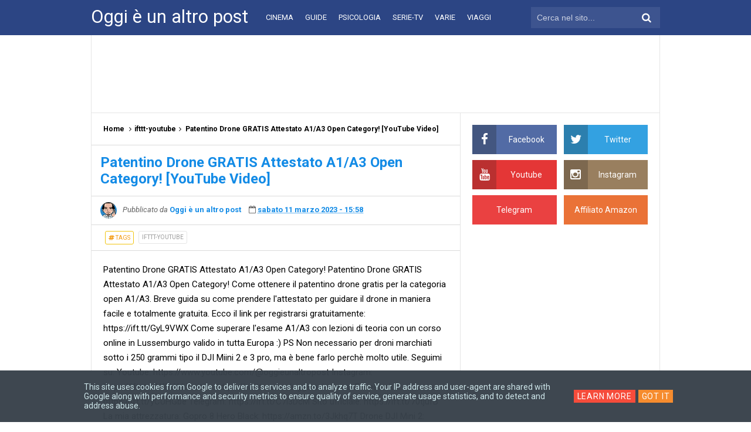

--- FILE ---
content_type: text/html; charset=utf-8
request_url: https://www.google.com/recaptcha/api2/aframe
body_size: 266
content:
<!DOCTYPE HTML><html><head><meta http-equiv="content-type" content="text/html; charset=UTF-8"></head><body><script nonce="0Hk8ksigRmmHdmLcIvOdzw">/** Anti-fraud and anti-abuse applications only. See google.com/recaptcha */ try{var clients={'sodar':'https://pagead2.googlesyndication.com/pagead/sodar?'};window.addEventListener("message",function(a){try{if(a.source===window.parent){var b=JSON.parse(a.data);var c=clients[b['id']];if(c){var d=document.createElement('img');d.src=c+b['params']+'&rc='+(localStorage.getItem("rc::a")?sessionStorage.getItem("rc::b"):"");window.document.body.appendChild(d);sessionStorage.setItem("rc::e",parseInt(sessionStorage.getItem("rc::e")||0)+1);localStorage.setItem("rc::h",'1768909748964');}}}catch(b){}});window.parent.postMessage("_grecaptcha_ready", "*");}catch(b){}</script></body></html>